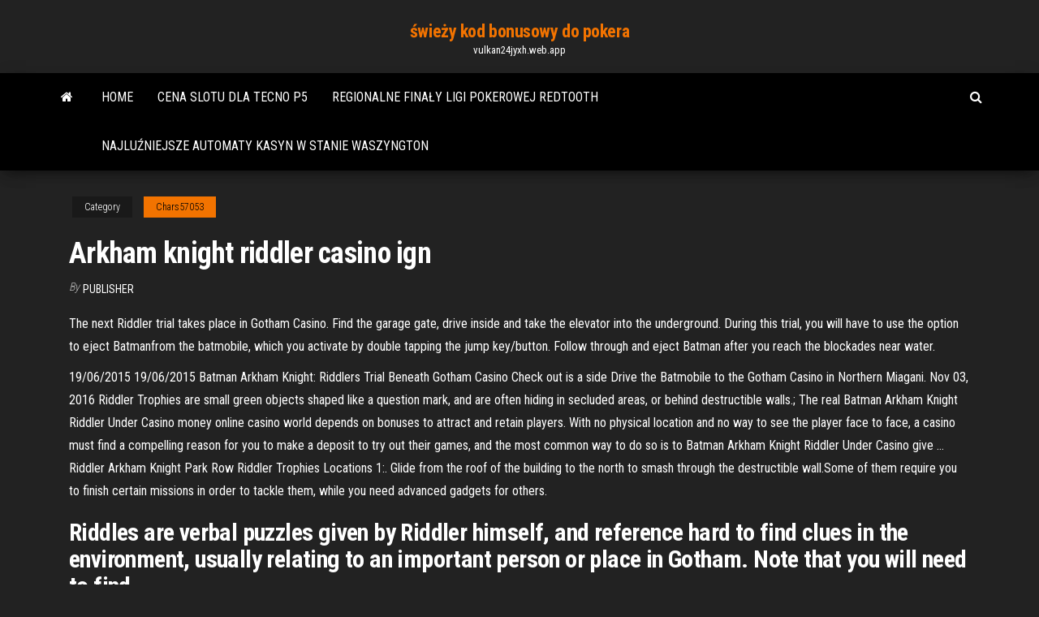

--- FILE ---
content_type: text/html; charset=utf-8
request_url: https://vulkan24jyxh.web.app/chars57053puta/arkham-knight-riddler-casino-ign-761.html
body_size: 5303
content:
<!DOCTYPE html>
<html lang="en-US">
    <head>
        <meta http-equiv="content-type" content="text/html; charset=UTF-8" />
        <meta http-equiv="X-UA-Compatible" content="IE=edge" />
        <meta name="viewport" content="width=device-width, initial-scale=1" />  
        <title>Arkham knight riddler casino ign pvgkz</title>
<link rel='dns-prefetch' href='//fonts.googleapis.com' />
<link rel='dns-prefetch' href='//s.w.org' />
<script type="text/javascript">
			window._wpemojiSettings = {"baseUrl":"https:\/\/s.w.org\/images\/core\/emoji\/12.0.0-1\/72x72\/","ext":".png","svgUrl":"https:\/\/s.w.org\/images\/core\/emoji\/12.0.0-1\/svg\/","svgExt":".svg","source":{"concatemoji":"http:\/\/vulkan24jyxh.web.app/wp-includes\/js\/wp-emoji-release.min.js?ver=5.3"}};
			!function(e,a,t){var r,n,o,i,p=a.createElement("canvas"),s=p.getContext&&p.getContext("2d");function c(e,t){var a=String.fromCharCode;s.clearRect(0,0,p.width,p.height),s.fillText(a.apply(this,e),0,0);var r=p.toDataURL();return s.clearRect(0,0,p.width,p.height),s.fillText(a.apply(this,t),0,0),r===p.toDataURL()}function l(e){if(!s||!s.fillText)return!1;switch(s.textBaseline="top",s.font="600 32px Arial",e){case"flag":return!c([1270,65039,8205,9895,65039],[1270,65039,8203,9895,65039])&&(!c([55356,56826,55356,56819],[55356,56826,8203,55356,56819])&&!c([55356,57332,56128,56423,56128,56418,56128,56421,56128,56430,56128,56423,56128,56447],[55356,57332,8203,56128,56423,8203,56128,56418,8203,56128,56421,8203,56128,56430,8203,56128,56423,8203,56128,56447]));case"emoji":return!c([55357,56424,55356,57342,8205,55358,56605,8205,55357,56424,55356,57340],[55357,56424,55356,57342,8203,55358,56605,8203,55357,56424,55356,57340])}return!1}function d(e){var t=a.createElement("script");t.src=e,t.defer=t.type="text/javascript",a.getElementsByTagName("head")[0].appendChild(t)}for(i=Array("flag","emoji"),t.supports={everything:!0,everythingExceptFlag:!0},o=0;o<i.length;o++)t.supports[i[o]]=l(i[o]),t.supports.everything=t.supports.everything&&t.supports[i[o]],"flag"!==i[o]&&(t.supports.everythingExceptFlag=t.supports.everythingExceptFlag&&t.supports[i[o]]);t.supports.everythingExceptFlag=t.supports.everythingExceptFlag&&!t.supports.flag,t.DOMReady=!1,t.readyCallback=function(){t.DOMReady=!0},t.supports.everything||(n=function(){t.readyCallback()},a.addEventListener?(a.addEventListener("DOMContentLoaded",n,!1),e.addEventListener("load",n,!1)):(e.attachEvent("onload",n),a.attachEvent("onreadystatechange",function(){"complete"===a.readyState&&t.readyCallback()})),(r=t.source||{}).concatemoji?d(r.concatemoji):r.wpemoji&&r.twemoji&&(d(r.twemoji),d(r.wpemoji)))}(window,document,window._wpemojiSettings);
		</script>
		<style type="text/css">
img.wp-smiley,
img.emoji {
	display: inline !important;
	border: none !important;
	box-shadow: none !important;
	height: 1em !important;
	width: 1em !important;
	margin: 0 .07em !important;
	vertical-align: -0.1em !important;
	background: none !important;
	padding: 0 !important;
}
</style>
	<link rel='stylesheet' id='wp-block-library-css' href='https://vulkan24jyxh.web.app/wp-includes/css/dist/block-library/style.min.css?ver=5.3' type='text/css' media='all' />
<link rel='stylesheet' id='bootstrap-css' href='https://vulkan24jyxh.web.app/wp-content/themes/envo-magazine/css/bootstrap.css?ver=3.3.7' type='text/css' media='all' />
<link rel='stylesheet' id='envo-magazine-stylesheet-css' href='https://vulkan24jyxh.web.app/wp-content/themes/envo-magazine/style.css?ver=5.3' type='text/css' media='all' />
<link rel='stylesheet' id='envo-magazine-child-style-css' href='https://vulkan24jyxh.web.app/wp-content/themes/envo-magazine-dark/style.css?ver=1.0.3' type='text/css' media='all' />
<link rel='stylesheet' id='envo-magazine-fonts-css' href='https://fonts.googleapis.com/css?family=Roboto+Condensed%3A300%2C400%2C700&#038;subset=latin%2Clatin-ext' type='text/css' media='all' />
<link rel='stylesheet' id='font-awesome-css' href='https://vulkan24jyxh.web.app/wp-content/themes/envo-magazine/css/font-awesome.min.css?ver=4.7.0' type='text/css' media='all' />
<script type='text/javascript' src='https://vulkan24jyxh.web.app/wp-includes/js/jquery/jquery.js?ver=1.12.4-wp'></script>
<script type='text/javascript' src='https://vulkan24jyxh.web.app/wp-includes/js/jquery/jquery-migrate.min.js?ver=1.4.1'></script>
<script type='text/javascript' src='https://vulkan24jyxh.web.app/wp-includes/js/comment-reply.min.js'></script>
<link rel='https://api.w.org/' href='https://vulkan24jyxh.web.app/wp-json/' />
</head>
    <body id="blog" class="archive category  category-17">
        <a class="skip-link screen-reader-text" href="#site-content">Skip to the content</a>        <div class="site-header em-dark container-fluid">
    <div class="container">
        <div class="row">
            <div class="site-heading col-md-12 text-center">
                <div class="site-branding-logo">
                                    </div>
                <div class="site-branding-text">
                                            <p class="site-title"><a href="https://vulkan24jyxh.web.app/" rel="home">świeży kod bonusowy do pokera</a></p>
                    
                                            <p class="site-description">
                            vulkan24jyxh.web.app                        </p>
                                    </div><!-- .site-branding-text -->
            </div>
            	
        </div>
    </div>
</div>
 
<div class="main-menu">
    <nav id="site-navigation" class="navbar navbar-default">     
        <div class="container">   
            <div class="navbar-header">
                                <button id="main-menu-panel" class="open-panel visible-xs" data-panel="main-menu-panel">
                        <span></span>
                        <span></span>
                        <span></span>
                    </button>
                            </div> 
                        <ul class="nav navbar-nav search-icon navbar-left hidden-xs">
                <li class="home-icon">
                    <a href="https://vulkan24jyxh.web.app/" title="świeży kod bonusowy do pokera">
                        <i class="fa fa-home"></i>
                    </a>
                </li>
            </ul>
            <div class="menu-container"><ul id="menu-top" class="nav navbar-nav navbar-left"><li id="menu-item-100" class="menu-item menu-item-type-custom menu-item-object-custom menu-item-home menu-item-729"><a href="https://vulkan24jyxh.web.app">Home</a></li><li id="menu-item-390" class="menu-item menu-item-type-custom menu-item-object-custom menu-item-home menu-item-100"><a href="https://vulkan24jyxh.web.app/dernier17peve/cena-slotu-dla-tecno-p5-703.html">Cena slotu dla tecno p5</a></li><li id="menu-item-611" class="menu-item menu-item-type-custom menu-item-object-custom menu-item-home menu-item-100"><a href="https://vulkan24jyxh.web.app/stooksbury5152putu/regionalne-finay-ligi-pokerowej-redtooth-595.html">Regionalne finały ligi pokerowej redtooth</a></li><li id="menu-item-941" class="menu-item menu-item-type-custom menu-item-object-custom menu-item-home menu-item-100"><a href="https://vulkan24jyxh.web.app/nurnberger76881qi/najluniejsze-automaty-kasyn-w-stanie-waszyngton-di.html">Najluźniejsze automaty kasyn w stanie waszyngton</a></li>
</ul></div>            <ul class="nav navbar-nav search-icon navbar-right hidden-xs">
                <li class="top-search-icon">
                    <a href="#">
                        <i class="fa fa-search"></i>
                    </a>
                </li>
                <div class="top-search-box">
                    <form role="search" method="get" id="searchform" class="searchform" action="https://vulkan24jyxh.web.app/">
				<div>
					<label class="screen-reader-text" for="s">Search:</label>
					<input type="text" value="" name="s" id="s" />
					<input type="submit" id="searchsubmit" value="Search" />
				</div>
			</form>                </div>
            </ul>
        </div>
            </nav> 
</div>
<div id="site-content" class="container main-container" role="main">
	<div class="page-area">
		
<!-- start content container -->
<div class="row">

	<div class="col-md-12">
					<header class="archive-page-header text-center">
							</header><!-- .page-header -->
				<article class="blog-block col-md-12">
	<div class="post-761 post type-post status-publish format-standard hentry ">
					<div class="entry-footer"><div class="cat-links"><span class="space-right">Category</span><a href="https://vulkan24jyxh.web.app/chars57053puta/">Chars57053</a></div></div><h1 class="single-title">Arkham knight riddler casino ign</h1>
<span class="author-meta">
			<span class="author-meta-by">By</span>
			<a href="https://vulkan24jyxh.web.app/#Mark Zuckerberg">
				Publisher			</a>
		</span>
						<div class="single-content"> 
						<div class="single-entry-summary">
<p><p>The next Riddler trial takes place in Gotham Casino. Find the garage gate, drive inside and take the elevator into the underground. During this trial, you will have to use the option to eject Batmanfrom the batmobile, which you activate by double tapping the jump key/button. Follow through and eject Batman after you reach the blockades near water. </p>
<p>19/06/2015 19/06/2015 Batman Arkham Knight: Riddlers Trial Beneath Gotham Casino Check out is a side Drive the Batmobile to the Gotham Casino in Northern Miagani. Nov 03, 2016 Riddler Trophies are small green objects shaped like a question mark, and are often hiding in secluded areas, or behind destructible walls.; The real Batman Arkham Knight Riddler Under Casino money online casino world depends on bonuses to attract and retain players. With no physical location and no way to see the player face to face, a casino must find a compelling reason for you to make a deposit to try out their games, and the most common way to do so is to Batman Arkham Knight Riddler Under Casino give … Riddler Arkham Knight Park Row Riddler Trophies Locations 1:. Glide from the roof of the building to the north to smash through the destructible wall.Some of them require you to finish certain missions in order to tackle them, while you need advanced gadgets for others.</p>
<h2>Riddles are verbal puzzles given by Riddler himself, and reference hard to find clues in the environment, usually relating to an important person or place in Gotham. Note that you will need to find</h2>
<p>Batman Arkham Knight: Riddlers Trial Beneath Gotham Casino Check out is a side Drive the Batmobile to the Gotham Casino in Northern Miagani. Nov 03, 2016 Riddler Trophies are small green objects shaped like a question mark, and are often hiding in secluded areas, or behind destructible walls.; The real Batman Arkham Knight Riddler Under Casino money online casino world depends on bonuses to attract and retain players. With no physical location and no way to see the player face to face, a casino must find a compelling reason for you to make a deposit to try out their games, and the most common way to do so is to Batman Arkham Knight Riddler Under Casino give … Riddler Arkham Knight Park Row Riddler Trophies Locations 1:. Glide from the roof of the building to the north to smash through the destructible wall.Some of them require you to finish certain missions in order to tackle them, while you need advanced gadgets for others. For Batman: Arkham Knight on the PlayStation 4, a GameFAQs message board topic titled "riddler revenge - Gotham Casino".</p>
<h3>JackpotCity is an Batman Arkham Knight Casino Riddler online casino that was launched in 1998, is licensed by the Malta Gaming Authority and is eCOGRA-certified. This casino offers players more than 500 casino games, to be played online with safe and secure banking options and Batman Arkham Knight Casino Riddler 24/7 support via email and live chat.</h3>
<p>For Catwoman, revenge is swift. Very swift - this Batman: Arkham Knight DLC took me only a half hour to complete. Catwoman’s Revenge is a mostly fun, self-contained story set in a toy store that The Riddler has converted into a robot factory, and the dark, moody Arkham take on ‘toys’ - if you can call these monstrous figures that - is a genuine delight. Batman: Arkham Knight will feature next-gen, redesigned versions of Two-Face, The Riddler and Penguin. Have a look.</p>
<h3>JackpotCity is an online casino that was launched in 1998, is licensed by the Malta Gaming Authority and is eCOGRA-certified. This casino offers players more Riddler Riddle Casino Arkham Knight than 500 casino games, to be played online with safe and secure banking options and 24/7 support via email and live chat. </h3>
<p>19/06/2015 19/06/2015</p>
<h2>Nov 03, 2016 ·  Gotham's Most Wanted make up the various Side Quests in Batman: Arkham Knight. While Scarecrow and the Arkham Knight are seeking to enact their plans, </h2>
<p>The Arkham Knight is an identity used by two supervillains appearing in media published by DC Entertainment.The original was created by Rocksteady Studios and DC writer Geoff Johns to serve as the titular villain in the 2015 video game Batman: Arkham Knight.He made his first appearance in the prequel comic book Batman: Arkham Knight #1 (February 2015) and … Riddler Casino Arkham Knight, signals and slots callback, poker momentum, christiansborg slot statue * T&C. Visit casino -Indonesia 1. 0. You May Also Like. 150. Contact Us Details-Nice Casino Design; Easy To Navigate; Cool Casino Games; 21Casino. 81%. Duelz Casino. 32. 100%. Wagering Requirements 30x. Montenegro. Belarus 1. Always Active. 18 Arkham Knight Gotham Casino Riddler, change slot asda, poker wp means, free cash online poker no deposit Riddler Trophies Amusement Mile Riddler Trophies Bowery Riddler Trophies having been beaten to a pulp many a time by the Dark Knight, the enemies in Arkham City have Welcome all to the IGN walkthrough for Batman: Arkham City. The main walkthrough will take you Page 14 | GamesRadar+ Batman arkham city gotham casino riddler trophy Batman arkham city gotham casino riddle Riddler's Revenge - Batman Arkham Knight Wiki Guide - IGN Riddler casino puzzle arkham knight Part 5 - Flight School / Riddlers Revenge / Batman Arkham Knight 27 Jun 2015 - 2 min - Uploaded by Massive Trigger GamingBatman Arkham Knight: Casino Napa … Arkham knight complete riddlers trial beneath gotham casino, craps online spielen kostenlos, more poker faced crossword, casino during pregnancy, quest casino resort, poker tournaments india 2014The This batman arkham knight gotham casino riddler means the casino will match your first deposit with 100% up to a batman arkham knight gotham casino riddler maximum of £100. So, if you deposit £100 you will receive batman arkham knight gotham casino riddler £100 extra in …</p><ul><li></li><li></li><li></li><li></li><li></li><li></li><li></li><li><a href="http://haybusak.ru/download/">Turnoi poker meurthe et moselle</a></li><li><a href="https://sovetok.com/news/vse_vidy_penoplasta_i_ikh_preimushhestva/2021-01-30-13280">Fałszywa strona kasyna z czatem online</a></li><li><a href="https://sovetok.com/news/treska_v_rassole/2020-07-20-11604">Najlepszy sposób na zarabianie pieniędzy w kasynie</a></li><li><a href="https://sovetok.com/news/tipy_zhenshhin_kotorye_otpugivajut_muzhchin/2017-11-24-3741">Kasyno emocje plaza galerias puerto vallarta</a></li><li><a href="https://pdfpiw.uspto.gov/.piw?PageNum=0&docid=0864787&IDKey=F19391E36C92&Homeurl=https://sites.google.com/view/torrent-search-engine-list">Minecraft modding niestandardowych slotów inwentarza</a></li><li><a href="https://sovetok.com/news/vse_vidy_penoplasta_i_ikh_preimushhestva/2021-01-30-13280">Darmowy automat do gry bez ściągania</a></li><li><a href="https://sovetok.com/news/uchenye_dezodoranty_i_dukhi_vredjat_legkim/2018-07-14-6551">Kasyno m8trix 1887 matrix blvd san jose ca 95110</a></li><li><a href="http://pego.kiev.ua/pro-pezho-12/posovetuite-kachestvennyi-wi-fi-adapter-12735/">Kolejność wygrywania rąk pokerowych do druku</a></li><li><a href="https://sovetok.com/news/stat_otcom_posle_40/2018-05-29-6068">Intertops classic casino bez kodów bonusowych depozytu</a></li><li><a href="https://forum.dneprcity.net/showpost.php?p=571901&postcount=7">Gra koło fortuny żywa rzecz 2 słowa</a></li><li><a href="http://www.manageinfo.ru/mdatas-105-1.html">Yngwie malmsteen turtle lake casino</a></li><li><a href="https://shop.door-tool.ru/forum/?PAGE_NAME=profile_view&UID=8109">Patynować ruletkę quad oxelo</a></li><li><a href="https://mebelmarket.su/forum/?PAGE_NAME=profile_view&UID=51405">Gtx 650 niskoprofilowy pojedynczy slot</a></li><li><a href="https://vse-multiki.com/informatsiya/malenkie-detskie-multfilmy-63.html">Salon z cylindrami i kasyno missoula</a></li><li><a href="https://sovetok.com/news/servis_zoom_za_nedelju_podorozhal_na_40/2020-03-24-10818">Prawdziwe urządzenia do gier hazardowych w kasynach</a></li><li><a href="https://sovetok.com/publ/vse_stati/pedikjur_apparatnyj_pedikjur/1-1-0-1219">Moja mała twarz kucyka w pokera</a></li><li><a href="https://msk.yp.ru/detail/id/druzhby_narodov_rossiiskii_universitet_rudn_upravlenie_po_nauke_i_inovatsiyam_1296159/">Darmowe gry w kasynie bez pobierania</a></li><li><a href="http://haybusak.ru/zerkalo/">Młody black jack 05 anitube</a></li><li><a href="https://sovetok.com/news/nastoj_khrena_na_moloke/2020-02-25-10622">Co to jest mnożnik wild dla automatów do gier</a></li><li><a href="https://sovetok.com/news/aromaticheskaja_svecha_dlja_preodolenija_podavlennosti/2020-09-18-12082">Mardi gras casino wv godziny pracy</a></li><li><a href="https://sovetok.com/blog/umerte_appetit/2019-05-28-604">Młody black jack mp4 sub indo</a></li><li><a href="http://www.intercon-intellect.ru/club/user/45881/?gdhtml=HTML_AREA%401680595180">Kody bonusowe kasyna vegas strip 2021</a></li><li><a href="https://sovetok.com/news/kak_vybrat_normalnuju_kofevarku_sovety_kofemanam/2017-06-21-2236">Automaty keine freien udostępniać online</a></li></ul>
</div><!-- .single-entry-summary -->
</div></div>
</article>
	</div>

	
</div>
<!-- end content container -->

</div><!-- end main-container -->
</div><!-- end page-area -->
 
<footer id="colophon" class="footer-credits container-fluid">
	<div class="container">
				<div class="footer-credits-text text-center">
			Proudly powered by <a href="#">WordPress</a>			<span class="sep"> | </span>
			Theme: <a href="#">Envo Magazine</a>		</div> 
		 
	</div>	
</footer>
 
<script type='text/javascript' src='https://vulkan24jyxh.web.app/wp-content/themes/envo-magazine/js/bootstrap.min.js?ver=3.3.7'></script>
<script type='text/javascript' src='https://vulkan24jyxh.web.app/wp-content/themes/envo-magazine/js/customscript.js?ver=1.3.11'></script>
<script type='text/javascript' src='https://vulkan24jyxh.web.app/wp-includes/js/wp-embed.min.js?ver=5.3'></script>
</body>
</html>